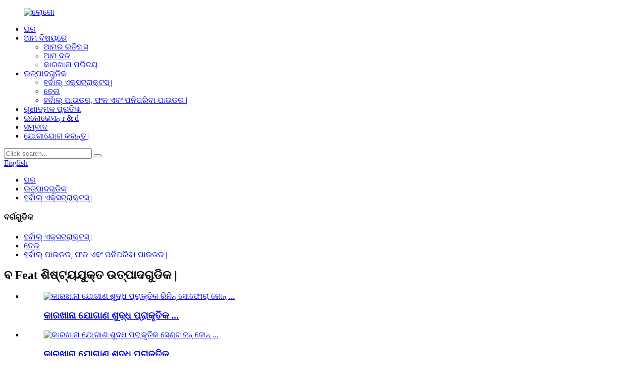

--- FILE ---
content_type: text/html
request_url: http://or.times-bio.com/herbal-extracts/
body_size: 10728
content:
<!DOCTYPE html> <html dir="ltr" lang="or"> <head> <meta charset="UTF-8"/> <meta http-equiv="Content-Type" content="text/html; charset=UTF-8" /> <!-- Google tag (gtag.js) --> <script async src="https://www.googletagmanager.com/gtag/js?id=G-6D2KDNTLME"></script> <script>
  window.dataLayer = window.dataLayer || [];
  function gtag(){dataLayer.push(arguments);}
  gtag('js', new Date());

  gtag('config', 'G-6D2KDNTLME');
</script> <title>ହର୍ବାଲ୍ ଏକ୍ସଟ୍ରାକ୍ଟ କାରଖାନା - ଚାଇନା ହର୍ବାଲ୍ ଉତ୍ପାଦନକାରୀ, ଯୋଗାଣକାରୀ |</title> <meta name="viewport" content="width=device-width,initial-scale=1,minimum-scale=1,maximum-scale=1,user-scalable=no"> <link rel="apple-touch-icon-precomposed" href=""> <meta name="format-detection" content="telephone=no"> <meta name="apple-mobile-web-app-capable" content="yes"> <meta name="apple-mobile-web-app-status-bar-style" content="black"> <link href="//cdn.globalso.com/times-bio/style/global/style.css" rel="stylesheet" onload="this.onload=null;this.rel='stylesheet'"> <link href="//cdn.globalso.com/times-bio/style/public/public.css" rel="stylesheet" onload="this.onload=null;this.rel='stylesheet'">  <link rel="shortcut icon" href="https://cdn.globalso.com/times-bio/ico.png" /> <link rel="canonical" href="https://www.times-bio.com/herbal-extracts/" /> <meta name="description" content="ଚୀନ୍ ଠାରୁ ହର୍ପଫ୍ୟାକ୍ଟର, କାରଖାନା, କାରଖାନା, କାରଖାନା, କାରଖାନା, କାରଖାନା ଏବଂ ଗ୍ରାହକଙ୍କ ଆନନ୍ଦ ଏବଂ ଗ୍ରାହକଙ୍କ ଆନନ୍ଦ ପାଇଁ ଏବଂ ଆମେ ଦି କ୍ରନ୍ଦନ ଧ ence ର ସମ୍ମିଳନୀ ଅନୁସରଣ କରିବା | ଆମେ ଇନ୍-ହୋମ୍ ପରୀକ୍ଷଣ ସୁବିଧା ପାଇଛୁ ଯେଉଁଠାରେ ଆମର ଆଇଟମ୍ ଗୁଡିକ ବିଭିନ୍ନ ପ୍ରକ୍ରିୟାକରଣ ପର୍ଯ୍ୟାୟରେ ପ୍ରତ୍ୟେକ ଦିଗରେ ପରୀକ୍ଷା କରାଯାଇଛି | ଅତ୍ୟାଧୁନିକ ପ୍ରଯୁଜ୍ୟତା ପାଇଁ, ଆମେ ଆମର କ୍ଲାଏଣ୍ଟକୁ କଷ୍ଟମ୍ ପ୍ରସ୍ତୁତ ସୃଷ୍ଟିକରଣ ସୁବିଧା ସହିତ ସହଜ କରୁ |" /> <script src="https://cdn.globalso.com/lite-yt-embed.js"></script> <link href="https://cdn.globalso.com/lite-yt-embed.css" rel="stylesheet" onload="this.onload=null;this.rel='stylesheet'"> <link href="//cdn.globalso.com/hide_search.css" rel="stylesheet"/><link href="//www.times-bio.com/style/or.html.css" rel="stylesheet"/><link rel="alternate" hreflang="or" href="http://or.times-bio.com/" /></head> <body> <div class="container">   <!-- web_head start -->       <header class="web_head">       <div class="head_layer">         <div class="layout">            <figure class="logo"> <a href="/">			<img src="https://cdn.globalso.com/times-bio/LOGO.png" alt="ଲୋଗୋ"> 				</a></figure>           <nav class="nav_wrap">             <ul class="head_nav">               <li><a href="/">ଘର</a></li> <li><a href="/about-us/">ଆମ ବିଷୟରେ</a> <ul class="sub-menu"> 	<li><a href="/our-history/">ଆମର ଇତିହାସ</a></li> 	<li><a href="/our-team/">ଆମ ଦଳ</a></li> 	<li><a href="/factory-tour/">କାରଖାନା ପରିଚୟ</a></li> </ul> </li> <li class="current-menu-ancestor current-menu-parent"><a href="/products/">ଉତ୍ପାଦଗୁଡିକ</a> <ul class="sub-menu"> 	<li class="nav-current"><a href="/herbal-extracts/">ହର୍ବାଲ୍ ଏକ୍ସଟ୍ରାକ୍ଟସ୍ |</a></li> 	<li><a href="/oils/">ତେଲ</a></li> 	<li><a href="/herbal-powders-fruits-vegetable-powders/">ହର୍ବାଲ୍ ପାଉଡର, ଫଳ ଏବଂ ପନିପରିବା ପାଉଡର |</a></li> </ul> </li> <li><a href="/quality-promise/">ଗୁଣାତ୍ମକ ପ୍ରତିଜ୍ଞା</a></li> <li><a href="/innovation-rd/">ଇନୋଭେସନ୍ r &amp; d</a></li> <li><a href="/news/">ସମ୍ବାଦ</a></li> <li><a href="/contact/">ଯୋଗାଯୋଗ କରନ୍ତୁ |</a></li>             </ul>           </nav>            <div class="head_right">             <div class="head-search">               <form action="/search.php" method="get">                 <input class="search-ipt" name="s" placeholder="Click search..." /> 				<input type="hidden" name="cat" />                 <button class="search-btn" type="submit" value=""></button>                 <span id="btn-search"></span>               </form>             </div>             <div class="head_contact">              <!--<a href="javascript:"><img src="https://www.times-bio.com/style/global/img/top_icon_2.png" alt=""></a>-->         </div>             <span id="btn-search" class="btn--search"></span>              <div class="change-language ensemble">   <div class="change-language-info">     <div class="change-language-title medium-title">        <div class="language-flag language-flag-en"><a href="https://www.times-bio.com/"><b class="country-flag"></b><span>English</span> </a></div>        <b class="language-icon"></b>      </div> 	<div class="change-language-cont sub-content">         <div class="empty"></div>     </div>   </div> </div> <!--theme300-->            </div>         </div>       </div>     </header>        <!-- sys_sub_head -->     <section class="path_bar">       <div class="layout">         <ul>       <li> <a itemprop="breadcrumb" href="/">ଘର</a></li><li> <a itemprop="breadcrumb" href="/products/" title="Products">ଉତ୍ପାଦଗୁଡିକ</a> </li><li> <a href="#">ହର୍ବାଲ୍ ଏକ୍ସଟ୍ରାକ୍ଟସ୍ |</a></li>         </ul>       </div>     </section>        <section class="web_main page_main">   <div class="layout">     <aside class="aside">   <section class="aside-wrap">     <section class="side-widget">     <div class="side-tit-bar">       <h4 class="side-tit">ବର୍ଗଗୁଡିକ</h4>     </div>     <ul class="side-cate">       <li class="nav-current"><a href="/herbal-extracts/">ହର୍ବାଲ୍ ଏକ୍ସଟ୍ରାକ୍ଟସ୍ |</a></li> <li><a href="/oils/">ତେଲ</a></li> <li><a href="/herbal-powders-fruits-vegetable-powders/">ହର୍ବାଲ୍ ପାଉଡର, ଫଳ ଏବଂ ପନିପରିବା ପାଉଡର |</a></li>     </ul>   </section>   <div class="side-widget">     <div class="side-tit-bar">       <h2 class="side-tit">ବ Feat ଶିଷ୍ଟ୍ୟଯୁକ୍ତ ଉତ୍ପାଦଗୁଡିକ |</h2>     </div> 	  	 <div class="side-product-items">               <div class="items_content">                <div class="side_slider">                     <ul class="swiper-wrapper"> 				                   <li class="swiper-slide gm-sep side_product_item">                     <figure > <a href="/factory-supply-pure-natural-rutin-sophora-japonica-extract-nf11-product/" class="item-img"><img src="https://cdn.globalso.com/times-bio/1E4A1535-300x300.jpg" alt="କାରଖାନା ଯୋଗାଣ ଶୁଦ୍ଧ ପ୍ରାକୃତିକ ରିନିନ୍ ସୋଫୋରା ଜୋନ୍ ..."></a>                       <figcaption>                         <h3 class="item_title"><a href="/factory-supply-pure-natural-rutin-sophora-japonica-extract-nf11-product/">କାରଖାନା ଯୋଗାଣ ଶୁଦ୍ଧ ପ୍ରାକୃତିକ ...</a></h3>                        </figcaption>                     </figure> 					</li> 					                   <li class="swiper-slide gm-sep side_product_item">                     <figure > <a href="/factory-supply-pure-natural-st-johns-wort-extract-hypericin-product/" class="item-img"><img src="https://cdn.globalso.com/times-bio/St-Johns-Wort-Extract2-300x300.jpg" alt="କାରଖାନା ଯୋଗାଣ ଶୁଦ୍ଧ ପ୍ରାକୃତିକ ସେଣ୍ଟ ଜନ୍ ଜୋନ୍ ..."></a>                       <figcaption>                         <h3 class="item_title"><a href="/factory-supply-pure-natural-st-johns-wort-extract-hypericin-product/">କାରଖାନା ଯୋଗାଣ ଶୁଦ୍ଧ ପ୍ରାକୃତିକ ...</a></h3>                        </figcaption>                     </figure> 					</li> 					                   <li class="swiper-slide gm-sep side_product_item">                     <figure > <a href="/factory-supply-pure-natural-fisetin-cotinus-coggygria-extract-product/" class="item-img"><img src="https://cdn.globalso.com/times-bio/Fisetin1-95-Cotinus-coggygria-extract-CAS-number-528-48-32-300x300.jpg" alt="କାରଖାନା ଯୋଗାଣ ଶୁଦ୍ଧ ପ୍ରାକୃତିକ ଫିସିନିନ୍ କୁକିନସ୍ କୋ g ..."></a>                       <figcaption>                         <h3 class="item_title"><a href="/factory-supply-pure-natural-fisetin-cotinus-coggygria-extract-product/">କାରଖାନା ଯୋଗାଣ ଶୁଦ୍ଧ ପ୍ରାକୃତିକ ...</a></h3>                        </figcaption>                     </figure> 					</li> 					                   <li class="swiper-slide gm-sep side_product_item">                     <figure > <a href="/factory-supply-pure-natural-curcumin-turmeric-extract-product/" class="item-img"><img src="https://cdn.globalso.com/times-bio/Curcumin2-300x300.jpg" alt="କାରଖାନା ଯୋଗାଣ ଶୁଦ୍ଧ ପ୍ରାକୃତିକ ରକୁମିନ ମର୍ଗେରିକ୍ ଇ ..."></a>                       <figcaption>                         <h3 class="item_title"><a href="/factory-supply-pure-natural-curcumin-turmeric-extract-product/">କାରଖାନା ଯୋଗାଣ ଶୁଦ୍ଧ ପ୍ରାକୃତିକ ...</a></h3>                        </figcaption>                     </figure> 					</li> 					                   <li class="swiper-slide gm-sep side_product_item">                     <figure > <a href="/cheapest-price-andrographolide-factory-supply-pure-natural-nobiletin-citrus-aurantium-extract-times-product/" class="item-img"><img src="https://cdn.globalso.com/times-bio/Factory-Supply-Pure-Natural-Nobiletin-Citrus-Aurantium-Extract1-300x300.jpg" alt="ସବୁଠାରୁ ଶସ୍ତା ମୂଲ୍ୟ ଆଣ୍ଡ୍ରୋଗ୍ରାଡଫ୍ଲାଇଡ୍ - କାରଖାନା ଯୋଗାଣ ..."></a>                       <figcaption>                         <h3 class="item_title"><a href="/cheapest-price-andrographolide-factory-supply-pure-natural-nobiletin-citrus-aurantium-extract-times-product/">ସବୁଠାରୁ ଶସ୍ତା ମୂଲ୍ୟ ଆଣ୍ଡ୍ରଗ୍ରେଡଫୋଲ ...</a></h3>                        </figcaption>                     </figure> 					</li> 					                </ul> 				 </div>                 <div class="btn-prev"></div>                 <div class="btn-next"></div>               </div>             </div>    </div>             </section> </aside>    <section class="main"> 	 <h1 class="title">ହର୍ବାଲ୍ ଏକ୍ସଟ୍ରାକ୍ଟସ୍ |</h1>                <div class="items_list">         <ul>    <li class="product_item">             <figure>               <span class="item_img"><a href="/factory-supply-pure-natural-berberine-hcl-phellodendron-amurense-rupr-extract-2-product/" title="Factory Supply Pure Natural Berberine HCL Radix Berberidis or Berberis aristata Extract"><img src="https://cdn.globalso.com/times-bio/1E4A15251.jpg" alt="କାରଖାନା ଯୋଗାଣ ଶୁଦ୍ଧ ପ୍ରାକୃତିକ ବର୍ନିଅନ୍ HCL ରେଡିଡିକ୍ସ ବେରେବ୍ରିସିସ୍ କିମ୍ବା ବେରବେରିସ୍ ଆରିଷ୍ଟାଟା ଏକ୍ସଟ୍ରାକ୍ଟ |"></a> </span>               <figcaption> 			  <div class="item_information">                      <h3 class="item_title"><a href="/factory-supply-pure-natural-berberine-hcl-phellodendron-amurense-rupr-extract-2-product/" title="Factory Supply Pure Natural Berberine HCL Radix Berberidis or Berberis aristata Extract">କାରଖାନା ଯୋଗାଣ ଶୁଦ୍ଧ ପ୍ରାକୃତିକ ବର୍ନିଅନ୍ HCL ରେଡିଡିକ୍ସ ବେରେବ୍ରିସିସ୍ କିମ୍ବା ବେରବେରିସ୍ ଆରିଷ୍ଟାଟା ଏକ୍ସଟ୍ରାକ୍ଟ |</a></h3>                 </div>               </figcaption>             </figure>           </li>    <li class="product_item">             <figure>               <span class="item_img"><a href="/factory-supply-pure-natural-ginkgo-biloba-extract-flavonoids-ginkgolide-product/" title="Factory Supply Pure Natural Ginkgo Biloba Extract Flavonoids Ginkgolide"><img src="https://cdn.globalso.com/times-bio/Ginkgolide4.jpg" alt="କାରଖାନା ଯୋଗାଣ ଶୁଦ୍ଧ ପ୍ରାକୃତିକ ଜିଙ୍କ୍ବୋ ବିଲୋବା ପ୍ରସଙ୍ଗ ଜିଆଭୋନୋଏଡ୍ ଜିଙ୍କଗୋଲ୍ |"></a> </span>               <figcaption> 			  <div class="item_information">                      <h3 class="item_title"><a href="/factory-supply-pure-natural-ginkgo-biloba-extract-flavonoids-ginkgolide-product/" title="Factory Supply Pure Natural Ginkgo Biloba Extract Flavonoids Ginkgolide">କାରଖାନା ଯୋଗାଣ ଶୁଦ୍ଧ ପ୍ରାକୃତିକ ଜିଙ୍କ୍ବୋ ବିଲୋବା ପ୍ରସଙ୍ଗ ଜିଆଭୋନୋଏଡ୍ ଜିଙ୍କଗୋଲ୍ |</a></h3>                 </div>               </figcaption>             </figure>           </li>    <li class="product_item">             <figure>               <span class="item_img"><a href="/factory-supply-pure-natural-rutin-sophora-japonica-extract-nf11-product/" title="Factory Supply Pure Natural Rutin Sophora Japonica Extract NF11，EP, BP, USP"><img src="https://cdn.globalso.com/times-bio/1E4A1535.jpg" alt="କାରଖାନା ଯୋଗାଣ ଶୁଦ୍ଧ ରାଉଟିନ୍ ସଫ୍ରୋକ୍ରା ଜାନୋବର୍ଷନ NF11, AP, BP, USP କୁ |"></a> </span>               <figcaption> 			  <div class="item_information">                      <h3 class="item_title"><a href="/factory-supply-pure-natural-rutin-sophora-japonica-extract-nf11-product/" title="Factory Supply Pure Natural Rutin Sophora Japonica Extract NF11，EP, BP, USP">କାରଖାନା ଯୋଗାଣ ଶୁଦ୍ଧ ରାଉଟିନ୍ ସଫ୍ରୋକ୍ରା ଜାନୋବର୍ଷନ NF11, AP, BP, USP କୁ |</a></h3>                 </div>               </figcaption>             </figure>           </li>    <li class="product_item">             <figure>               <span class="item_img"><a href="/factory-supply-pure-natural-quercetin-dihydrate-sophora-japonica-extract-product/" title="Factory Supply Pure Natural Quercetin Dihydrate Sophora Japonica Extract"><img src="https://cdn.globalso.com/times-bio/Quercetin-Dihydrate2.jpg" alt="କାରଖାନା ଯୋଗାଣ ଶୁଦ୍ଧ ପ୍ରାକୃତିକ କ୍ୱଚିତ୍ ଡିଫିଟ୍ ସଫେରା ଜାପୋନିକା ଏକ୍ସଟ୍ରାକ୍ଟ |"></a> </span>               <figcaption> 			  <div class="item_information">                      <h3 class="item_title"><a href="/factory-supply-pure-natural-quercetin-dihydrate-sophora-japonica-extract-product/" title="Factory Supply Pure Natural Quercetin Dihydrate Sophora Japonica Extract">କାରଖାନା ଯୋଗାଣ ଶୁଦ୍ଧ ପ୍ରାକୃତିକ କ୍ୱଚିତ୍ ଡିଫିଟ୍ ସଫେରା ଜାପୋନିକା ଏକ୍ସଟ୍ରାକ୍ଟ |</a></h3>                 </div>               </figcaption>             </figure>           </li>    <li class="product_item">             <figure>               <span class="item_img"><a href="/factory-supply-pure-natural-hesperidin-citrus-aurantium-extract-product/" title="Factory Supply Pure Natural Hesperidin Citrus Aurantium Extract"><img src="https://cdn.globalso.com/times-bio/Hesperidin2.jpg" alt="କାରଖାନା ଯୋଗାଣ ଶୁଦ୍ଧ ପ୍ରାକୃତିକ ହେସର୍ଡିନ୍ ସାଇଟ୍ରସ୍ ଆରେଣ୍ଟିମ୍ ଏକ୍ସଟ୍ରାକ୍ଟ |"></a> </span>               <figcaption> 			  <div class="item_information">                      <h3 class="item_title"><a href="/factory-supply-pure-natural-hesperidin-citrus-aurantium-extract-product/" title="Factory Supply Pure Natural Hesperidin Citrus Aurantium Extract">କାରଖାନା ଯୋଗାଣ ଶୁଦ୍ଧ ପ୍ରାକୃତିକ ହେସର୍ଡିନ୍ ସାଇଟ୍ରସ୍ ଆରେଣ୍ଟିମ୍ ଏକ୍ସଟ୍ରାକ୍ଟ |</a></h3>                 </div>               </figcaption>             </figure>           </li>    <li class="product_item">             <figure>               <span class="item_img"><a href="/factory-supply-pure-natural-synephrine-citrus-aurantium-extract-product/" title="Factory Supply Pure Natural Synephrine Citrus Aurantium Extract"><img src="https://cdn.globalso.com/times-bio/Synephrine2.jpg" alt="କାରଖାନା ଯୋଗାଣ ଶୁଦ୍ଧ ପ୍ରାକୃତିକ ସିନଫ୍ରାଇନ୍ ସାଇଟ୍ରସ୍ ଆରେଣ୍ଟିମ୍ ଏକ୍ସଟ୍ରାକ୍ଟ |"></a> </span>               <figcaption> 			  <div class="item_information">                      <h3 class="item_title"><a href="/factory-supply-pure-natural-synephrine-citrus-aurantium-extract-product/" title="Factory Supply Pure Natural Synephrine Citrus Aurantium Extract">କାରଖାନା ଯୋଗାଣ ଶୁଦ୍ଧ ପ୍ରାକୃତିକ ସିନଫ୍ରାଇନ୍ ସାଇଟ୍ରସ୍ ଆରେଣ୍ଟିମ୍ ଏକ୍ସଟ୍ରାକ୍ଟ |</a></h3>                 </div>               </figcaption>             </figure>           </li>    <li class="product_item">             <figure>               <span class="item_img"><a href="/factory-supply-pure-natural-diosmin-hesperidin-product/" title="Factory Supply Pure Natural Diosmin"><img src="https://cdn.globalso.com/times-bio/Diosmin2.jpg" alt="କାରଖାନା ଯୋଗାଣ ଶୁଦ୍ଧ ପ୍ରାକୃତିକ ଡିଏମିନ୍ |"></a> </span>               <figcaption> 			  <div class="item_information">                      <h3 class="item_title"><a href="/factory-supply-pure-natural-diosmin-hesperidin-product/" title="Factory Supply Pure Natural Diosmin">କାରଖାନା ଯୋଗାଣ ଶୁଦ୍ଧ ପ୍ରାକୃତିକ ଡିଏମିନ୍ |</a></h3>                 </div>               </figcaption>             </figure>           </li>    <li class="product_item">             <figure>               <span class="item_img"><a href="/factory-supply-pure-natural-naringin-grapefruit-extract-product/" title="Factory Supply Pure Natural Naringin Grapefruit Extract"><img src="https://cdn.globalso.com/times-bio/Naringin2.jpg" alt="କାରଖାନା ଯୋଗାଣ ଶୁଦ୍ଧ ପ୍ରାକୃତିକ ନାଗରିକ ଅଙ୍ଗୁର ଫଳ ନିର୍ଗତ |"></a> </span>               <figcaption> 			  <div class="item_information">                      <h3 class="item_title"><a href="/factory-supply-pure-natural-naringin-grapefruit-extract-product/" title="Factory Supply Pure Natural Naringin Grapefruit Extract">କାରଖାନା ଯୋଗାଣ ଶୁଦ୍ଧ ପ୍ରାକୃତିକ ନାଗରିକ ଅଙ୍ଗୁର ଫଳ ନିର୍ଗତ |</a></h3>                 </div>               </figcaption>             </figure>           </li>    <li class="product_item">             <figure>               <span class="item_img"><a href="/factory-supply-pure-natural-oleuropein-olive-leaf-extract-product/" title="Factory Supply Pure Natural Oleuropein Olive Leaf Extract"><img src="https://cdn.globalso.com/times-bio/Oleuropein-Olive-Leaf-Extract-CAS-number-.32619-42-41.jpg" alt="କାରଖାନା ଯୋଗାଣ ଶୁଦ୍ଧ ପ୍ରାକୃତିକ ଓଲେରୋପିନ୍ ଅଲିଭ୍ ପତ୍ର ନିର୍ବାହ |"></a> </span>               <figcaption> 			  <div class="item_information">                      <h3 class="item_title"><a href="/factory-supply-pure-natural-oleuropein-olive-leaf-extract-product/" title="Factory Supply Pure Natural Oleuropein Olive Leaf Extract">କାରଖାନା ଯୋଗାଣ ଶୁଦ୍ଧ ପ୍ରାକୃତିକ ଓଲେରୋପିନ୍ ଅଲିଭ୍ ପତ୍ର ନିର୍ବାହ |</a></h3>                 </div>               </figcaption>             </figure>           </li>    <li class="product_item">             <figure>               <span class="item_img"><a href="/factory-supply-pure-natural-oleanolic-acid-olive-leaf-extract-product/" title="Factory Supply Pure Natural Oleanolic Acid Olive Leaf Extract"><img src="https://cdn.globalso.com/times-bio/Factory-Supply-Pure-Natural-Oleanolic-Acid-Olive-Leaf-Extract1.jpg" alt="କାରଖାନା ଯୋଗାଣ ଶୁଦ୍ଧ ପ୍ରାକୃତିକ ଓଲାନୋଲିକ୍ ଏସିଡ୍ ଲିଫ୍ ଲିଫ୍ ଏକ୍ସଟ୍ରାକ୍ଟ |"></a> </span>               <figcaption> 			  <div class="item_information">                      <h3 class="item_title"><a href="/factory-supply-pure-natural-oleanolic-acid-olive-leaf-extract-product/" title="Factory Supply Pure Natural Oleanolic Acid Olive Leaf Extract">କାରଖାନା ଯୋଗାଣ ଶୁଦ୍ଧ ପ୍ରାକୃତିକ ଓଲାନୋଲିକ୍ ଏସିଡ୍ ଲିଫ୍ ଲିଫ୍ ଏକ୍ସଟ୍ରାକ୍ଟ |</a></h3>                 </div>               </figcaption>             </figure>           </li>    <li class="product_item">             <figure>               <span class="item_img"><a href="/factory-supply-pure-natural-hydroxytyrosol-olive-leaf-extract-product/" title="Factory Supply Pure Natural Hydroxytyrosol Olive Leaf Extract"><img src="https://cdn.globalso.com/times-bio/FACTORY-SUPPLY-PURE-NATURAL-HYDROXYTYROSOL-OLIVE-LEAF-EXTRACT1.jpg" alt="କାରଖାନା ଯୋଗାଣ ଶୁଦ୍ଧ ପ୍ରାକୃତିକ ହାଇଡ୍ରୋକ୍ସେଟ୍ରୋସିଟ୍ରୋକ୍ ଆକୋଭ୍ ଲିଫ୍ ଏକ୍ସଟ୍ରାକ୍ଟ |"></a> </span>               <figcaption> 			  <div class="item_information">                      <h3 class="item_title"><a href="/factory-supply-pure-natural-hydroxytyrosol-olive-leaf-extract-product/" title="Factory Supply Pure Natural Hydroxytyrosol Olive Leaf Extract">କାରଖାନା ଯୋଗାଣ ଶୁଦ୍ଧ ପ୍ରାକୃତିକ ହାଇଡ୍ରୋକ୍ସେଟ୍ରୋସିଟ୍ରୋକ୍ ଆକୋଭ୍ ଲିଫ୍ ଏକ୍ସଟ୍ରାକ୍ଟ |</a></h3>                 </div>               </figcaption>             </figure>           </li>    <li class="product_item">             <figure>               <span class="item_img"><a href="/factory-supply-pure-natural-st-johns-wort-extract-hypericin-product/" title="Factory Supply Pure Natural St John&#8217;s Wort Extract Hypericin"><img src="https://cdn.globalso.com/times-bio/St-Johns-Wort-Extract2.jpg" alt="କାରଖାନା ଯୋଗାଣ ଶୁଦ୍ଧ ପ୍ରାକୃତିକ ସେଣ୍ଟ ଜନ୍ ର ୱର୍ଟ ହାଇପରିକିନ୍ |"></a> </span>               <figcaption> 			  <div class="item_information">                      <h3 class="item_title"><a href="/factory-supply-pure-natural-st-johns-wort-extract-hypericin-product/" title="Factory Supply Pure Natural St John&#8217;s Wort Extract Hypericin">କାରଖାନା ଯୋଗାଣ ଶୁଦ୍ଧ ପ୍ରାକୃତିକ ସେଣ୍ଟ ଜନ୍ ର ୱର୍ଟ ହାଇପରିକିନ୍ |</a></h3>                 </div>               </figcaption>             </figure>           </li>          </ul>         <div class="page_bar">         <div class="pages"><a href='/herbal-extracts/' class='current'>1</a><a href='/herbal-extracts/page/2/'>2</a><a href='/herbal-extracts/page/3/'>3</a><a href="/herbal-extracts/page/2/" >ପରବର୍ତ୍ତୀ&gt;</a><a href='/herbal-extracts/page/3/' class='extend' title='The Last Page'>>></a> <span class='current2'>ପୃଷ୍ଠା 1/3 |</span></div>       </div>       </div>            </section>   </div> </section> <!-- web_footer start -->   <footer class="web_footer">     <div class="layout">       <div class="footer_top">           <div class="footer_item footer_Inquiry">               <h2 class="footer_title wow zoomInA" data-wow-delay=".1s">ମୂଲ୍ୟବାନ ପାଇଁ ଅନୁସନ୍ଧାନ |</h2>               <p class="wow zoomInA" data-wow-delay=".2s">ଆମର ଉତ୍ପାଦ ବା ପ୍ରିକ୍ଷିଷ୍ଟଙ୍କ ବିଷୟରେ ଅନୁସନ୍ଧାନ ପାଇଁ, ଦୟାକରି ଆପଣଙ୍କର ଇମେଲ୍ ଆମ ପାଇଁ ଛାଡିଦିଅ ଏବଂ ଆମେ 24 ଘଣ୍ଟା ମଧ୍ୟରେ ଯୋଗାଯୋଗରେ ରହିବୁ |</p>               <a href="javascript:">ଅଧିକ ଜାଣିବାକୁ କ୍ଲିକ୍ କରନ୍ତୁ ......</a>           </div>           <div class="footer_item footer_nav">               <h2 class="footer_title wow zoomInA" data-wow-delay=".4s">ଉତ୍ପାଦଗୁଡିକ</h2>               <ul class="wow zoomInA" data-wow-delay=".5s">                  <li class="nav-current"><a href="/herbal-extracts/">ହର୍ବାଲ୍ ଏକ୍ସଟ୍ରାକ୍ଟସ୍ |</a></li> <li><a href="/oils/">ତେଲ</a></li> <li><a href="/herbal-powders-fruits-vegetable-powders/">ହର୍ବାଲ୍ ପାଉଡର, ଫଳ ଏବଂ ପନିପରିବା ପାଉଡର |</a></li>               </ul>           </div>           <div class="footer_item footer_nav">               <h2 class="footer_title wow zoomInA" data-wow-delay=".6s">ସୋସିଆଲ୍ ମିଡିଆ |</h2>               <ul class="wow zoomInA" data-wow-delay=".7s">                   		<li><a target="_blank" href="https://www.facebook.com/107891421673081/posts/times-biotech-is-now-on-facebook-yaan-times-biotech-is-a-leading-company-in-chin/107917841670439/"><img src="https://cdn.globalso.com/times-bio/sc.png" alt="ଫେସବୁକ୍">ଫେସବୁକ୍</a></li> 			<li><a target="_blank" href="https://twitter.com/TimesBiotech"><img src="https://cdn.globalso.com/times-bio/tt.png" alt="ଟ୍ୱିଟର">ଟ୍ୱିଟର</a></li> 			<li><a target="_blank" href="https://www.linkedin.com/company/yaan-times-biotech-co-ltd/abo"><img src="https://cdn.globalso.com/times-bio/sns_1.png" alt="ଲିଙ୍କଡଇନ୍">ଲିଙ୍କଡଇନ୍</a></li> 			<li><a target="_blank" href="https://api.whatsapp.com/send?phone=8615982008708"><img src="https://cdn.globalso.com/times-bio/sc1.png" alt="ହ୍ ats ାଟସ୍ ଆପ୍ |">ହ୍ ats ାଟସ୍ ଆପ୍ |</a></li> 	              </ul>           </div>           <div class="footer_item footer_contact">               <h2 class="footer_title wow zoomInA" data-wow-delay=".6s">ଆମ ସହିତ ଯୋଗାଯୋଗ କରନ୍ତୁ |</h2>               <ul class="wow zoomInA" data-wow-delay=".3s">                 <li><img src="https://cdn.globalso.com/times-bio/style/global/img/footer_icon_1.png" alt="footer_icon_1"><span>(028) 8337 6889 (ବିକ୍ରୟ)</span></li>                 <li><img src="https://cdn.globalso.com/times-bio/style/global/img/footer_icon_2.png" alt="footer_icon_2"><span><a href="mailto:info@times-bio.com">info@times-bio.com</a></span></li>                 <li><img src="https://cdn.globalso.com/times-bio/style/global/img/footer_icon_2.png" alt="footer_icon_2"><span><a href="mailto:gm@timesbio.net">gm@timesbio.net</a></span></li>                 <li><img src="https://cdn.globalso.com/times-bio/style/global/img/footer_icon_3.png" alt="footer_icon_3"><span>YA ଏକ କୃଷି ହାଇ-ଟେକ୍ ଇକୋଗୁଲିକାଲ୍ ପାର୍କ, ୟାନ ସିଟି, ସିଚୁଆନ୍ ଚାଇନା 625000 |</span></li>              </ul>           </div>       </div>       <div class="footer_bottom wow zoomInA" data-wow-delay=".9s">            <span>© କପିରାଇଟ୍ - 2010-2022: ସର୍ବସତ୍ତ୍ Res ସଂରକ୍ଷିତ |<!--<script type="text/javascript" src="//www.globalso.site/livechat.js"></script>-->         <br><a href="/featured/">ଗରମ ଉତ୍ପାଦଗୁଡିକ</a> - <a href="/sitemap.xml">ସାଇଟମ୍ୟାପ୍ |</a>  <br><a href='/raspberry-fruit-extract/' title='Raspberry Fruit Extract'>ରସପବେରୀ ଫଳ ନିର୍ବାହ |</a>,  <a href='/olive-glucoside/' title='Olive Glucoside'>ଅଲିଭ୍ ଗ୍ଲୁକୋସାଇଡ୍ |</a>,  <a href='/flavonoid/' title='Flavonoid'>ଫ୍ଲାଭୋନଏଡ୍ |</a>,  <a href='/soybean-isoflavon/' title='Soybean Isoflavon'>ସୋୟାବିନ୍ ଆଇସୋଫୋଭନ୍ |</a>,  <a href='/hesperidin/' title='Hesperidin'>ହେସର୍ଡିନ୍ |</a>,  <a href='/sophora-japonica-extract/' title='Sophora Japonica Extract'>ସୋଫୋରା ଜାପୋନିକା ଏକ୍ସଟ୍ରାକ୍ଟ |</a>,         </span>       </div>     </div>   </footer>   <!-- web_footer end -->     <!--<aside class="scrollsidebar" id="scrollsidebar">--> <!--  <div class="side_content">--> <!--    <div class="side_list">--> <!--      <header class="hd"><img src="//cdn.globalso.com/title_pic.png" alt="Online Inuiry"/></header>--> <!--      <div class="cont">--> <!--        <li><a class="email" href="javascript:" onclick="showMsgPop();">Send Email</a></li>--> <!--	<li> <span style="margin-left:7%"><img src="https://cdn.globalso.com/times-bio/icons05.png"></span><a style="margin-top: -29%" target="_blank" class="whatsapp" href="https://api.whatsapp.com/send?phone=13880458901">WhatsApp</a></li>--> <!--        --> <!--        --> <!--        --> <!--        --> <!--      </div>--> <!--      --> <!--      --> <!--      <div class="side_title"><a  class="close_btn"><span>x</span></a></div>--> <!--    </div>--> <!--  </div>--> <!--  <div class="show_btn"></div>--> <!--</aside>-->    <!--<ul class="right_nav">-->     <!-- <li> <!--         <div class="iconBox oln_ser"> --> <!--             <img src='https://cdn.globalso.com/times-bio/tel.png'>--> <!--            <h4>Phone</h4>--> <!--         </div>--> <!--         <div class="hideBox">--> <!--            <div class="hb">--> <!--               <h5>Tel</h5>--> <!--               <div class="fonttalk">-->                      <!--                    --> <!--               </div>--> <!--               <div class="fonttalk">-->                      <!--               </div>--> <!--            </div>--> <!--         </div>--> <!--      </li>-->-&gt;<!--    <li>--> <!--         <div class="iconBox oln_ser"> --> <!--             <img src='https://cdn.globalso.com/times-bio/email.png'>--> <!--            <h4>E-mail</h4>--> <!--         </div>--> <!--         <div class="hideBox">--> <!--            <div class="hb">--> <!--               <h5>E-mail</h5>--> <!--               <div class="fonttalk">--> <!--                    <p><a href="mailto:info@times-bio.com">info@times-bio.com</a></p>--> <!--                    <p><a href="mailto:gm@timesbio.net">gm@timesbio.net</a></p>-->                      <!--               </div>--> <!--               <div class="fonttalk">-->                      <!--               </div>--> <!--            </div>--> <!--         </div>--> <!--      </li>-->            <!--    <li>--> <!--         <div class="iconBox">--> <!--            <img src='https://cdn.globalso.com/times-bio/whatsapp-1.png'>--> <!--            <h4>Whatsapp</h4>--> <!--         </div>--> <!--         <div class="hideBox">--> <!--           <div class="hb">--> <!--               <h5>Whatsapp</h5>--> <!--               <div class="fonttalk">--> <!--                    <p><a href="https://api.whatsapp.com/send?phone=8617693428416">8617693428416</a></p>--> <!--               </div>--> <!--               <div class="fonttalk">-->                      <!--               </div>--> <!--            </div>--> <!--         </div>--> <!--      </li>-->                   <!--<li>-->     <!--     <div class="iconBox">-->     <!--        <img src='https://cdn.globalso.com/times-bio/wechat.png'>-->     <!--        <h4>WeChat</h4>-->     <!--     </div>-->     <!--     <div class="hideBox">-->     <!--        <div class="hb">-->                <!--<h5>Judy</h5>-->     <!--                                <img src="/style/global/img/demo/weixin.png" alt="weixin">-->     <!--                        </div>-->      <!--     </div>-->     <!--  </li>-->  <!--------------TOP按钮------------------> <!--    <li>--> <!--         <div class="iconBox top">--> <!--             <img src='https://cdn.globalso.com/times-bio/top.png'>--> <!--            <h4>Top</h4>--> <!--         </div>--> <!--    </li>-->  <!--   </ul>-->      <div class="inquiry-pop-bd">   <div class="inquiry-pop"> <i class="ico-close-pop" onclick="hideMsgPop();"></i>      <script type="text/javascript" src="//www.globalso.site/form.js"></script>    </div> </div> </div>   <script type="text/javascript" src="//cdn.globalso.com/times-bio/style/global/js/jquery.min.js"></script>  <script type="text/javascript" src="//cdn.globalso.com/times-bio/style/global/js/common.js"></script> <script type="text/javascript" src="//cdn.globalso.com/times-bio/style/public/public.js"></script>  <!--[if lt IE 9]> <script src="//cdn.globalso.com/times-bio/style/global/js/html5.js"></script> <![endif]--> <script>
function getCookie(name) {
    var arg = name + "=";
    var alen = arg.length;
    var clen = document.cookie.length;
    var i = 0;
    while (i < clen) {
        var j = i + alen;
        if (document.cookie.substring(i, j) == arg) return getCookieVal(j);
        i = document.cookie.indexOf(" ", i) + 1;
        if (i == 0) break;
    }
    return null;
}
function setCookie(name, value) {
    var expDate = new Date();
    var argv = setCookie.arguments;
    var argc = setCookie.arguments.length;
    var expires = (argc > 2) ? argv[2] : null;
    var path = (argc > 3) ? argv[3] : null;
    var domain = (argc > 4) ? argv[4] : null;
    var secure = (argc > 5) ? argv[5] : false;
    if (expires != null) {
        expDate.setTime(expDate.getTime() + expires);
    }
    document.cookie = name + "=" + escape(value) + ((expires == null) ? "": ("; expires=" + expDate.toUTCString())) + ((path == null) ? "": ("; path=" + path)) + ((domain == null) ? "": ("; domain=" + domain)) + ((secure == true) ? "; secure": "");
}
function getCookieVal(offset) {
    var endstr = document.cookie.indexOf(";", offset);
    if (endstr == -1) endstr = document.cookie.length;
    return unescape(document.cookie.substring(offset, endstr));
}

var firstshow = 0;
var cfstatshowcookie = getCookie('easyiit_stats');
if (cfstatshowcookie != 1) {
    a = new Date();
    h = a.getHours();
    m = a.getMinutes();
    s = a.getSeconds();
    sparetime = 1000 * 60 * 60 * 24 * 1 - (h * 3600 + m * 60 + s) * 1000 - 1;
    setCookie('easyiit_stats', 1, sparetime, '/');
    firstshow = 1;
}
if (!navigator.cookieEnabled) {
    firstshow = 0;
}
var referrer = escape(document.referrer);
var currweb = escape(location.href);
var screenwidth = screen.width;
var screenheight = screen.height;
var screencolordepth = screen.colorDepth;
$(function($){
   $.get("https://www.times-bio.com/statistic.php", { action:'stats_init', assort:0, referrer:referrer, currweb:currweb , firstshow:firstshow ,screenwidth:screenwidth, screenheight: screenheight, screencolordepth: screencolordepth, ranstr: Math.random()},function(data){}, "json");
			
});
</script> <script type="text/javascript">

if(typeof jQuery == 'undefined' || typeof jQuery.fn.on == 'undefined') {
	document.write('<script src="https://www.times-bio.com/wp-content/plugins/bb-plugin/js/jquery.js"><\/script>');
	document.write('<script src="https://www.times-bio.com/wp-content/plugins/bb-plugin/js/jquery.migrate.min.js"><\/script>');
}

</script><ul class="prisna-wp-translate-seo" id="prisna-translator-seo"><li class="language-flag language-flag-en"><a href="https://www.times-bio.com/herbal-extracts/" title="English" target="_blank"><b class="country-flag"></b><span>English</span></a></li><li class="language-flag language-flag-zh"><a href="http://zh.times-bio.com/herbal-extracts/" title="Chinese" target="_blank"><b class="country-flag"></b><span>Chinese</span></a></li><li class="language-flag language-flag-fr"><a href="http://fr.times-bio.com/herbal-extracts/" title="French" target="_blank"><b class="country-flag"></b><span>French</span></a></li><li class="language-flag language-flag-de"><a href="http://de.times-bio.com/herbal-extracts/" title="German" target="_blank"><b class="country-flag"></b><span>German</span></a></li><li class="language-flag language-flag-pt"><a href="http://pt.times-bio.com/herbal-extracts/" title="Portuguese" target="_blank"><b class="country-flag"></b><span>Portuguese</span></a></li><li class="language-flag language-flag-es"><a href="http://es.times-bio.com/herbal-extracts/" title="Spanish" target="_blank"><b class="country-flag"></b><span>Spanish</span></a></li><li class="language-flag language-flag-ru"><a href="http://ru.times-bio.com/herbal-extracts/" title="Russian" target="_blank"><b class="country-flag"></b><span>Russian</span></a></li><li class="language-flag language-flag-ja"><a href="http://ja.times-bio.com/herbal-extracts/" title="Japanese" target="_blank"><b class="country-flag"></b><span>Japanese</span></a></li><li class="language-flag language-flag-ko"><a href="http://ko.times-bio.com/herbal-extracts/" title="Korean" target="_blank"><b class="country-flag"></b><span>Korean</span></a></li><li class="language-flag language-flag-ar"><a href="http://ar.times-bio.com/herbal-extracts/" title="Arabic" target="_blank"><b class="country-flag"></b><span>Arabic</span></a></li><li class="language-flag language-flag-ga"><a href="http://ga.times-bio.com/herbal-extracts/" title="Irish" target="_blank"><b class="country-flag"></b><span>Irish</span></a></li><li class="language-flag language-flag-el"><a href="http://el.times-bio.com/herbal-extracts/" title="Greek" target="_blank"><b class="country-flag"></b><span>Greek</span></a></li><li class="language-flag language-flag-tr"><a href="http://tr.times-bio.com/herbal-extracts/" title="Turkish" target="_blank"><b class="country-flag"></b><span>Turkish</span></a></li><li class="language-flag language-flag-it"><a href="http://it.times-bio.com/herbal-extracts/" title="Italian" target="_blank"><b class="country-flag"></b><span>Italian</span></a></li><li class="language-flag language-flag-da"><a href="http://da.times-bio.com/herbal-extracts/" title="Danish" target="_blank"><b class="country-flag"></b><span>Danish</span></a></li><li class="language-flag language-flag-ro"><a href="http://ro.times-bio.com/herbal-extracts/" title="Romanian" target="_blank"><b class="country-flag"></b><span>Romanian</span></a></li><li class="language-flag language-flag-id"><a href="http://id.times-bio.com/herbal-extracts/" title="Indonesian" target="_blank"><b class="country-flag"></b><span>Indonesian</span></a></li><li class="language-flag language-flag-cs"><a href="http://cs.times-bio.com/herbal-extracts/" title="Czech" target="_blank"><b class="country-flag"></b><span>Czech</span></a></li><li class="language-flag language-flag-af"><a href="http://af.times-bio.com/herbal-extracts/" title="Afrikaans" target="_blank"><b class="country-flag"></b><span>Afrikaans</span></a></li><li class="language-flag language-flag-sv"><a href="http://sv.times-bio.com/herbal-extracts/" title="Swedish" target="_blank"><b class="country-flag"></b><span>Swedish</span></a></li><li class="language-flag language-flag-pl"><a href="http://pl.times-bio.com/herbal-extracts/" title="Polish" target="_blank"><b class="country-flag"></b><span>Polish</span></a></li><li class="language-flag language-flag-eu"><a href="http://eu.times-bio.com/herbal-extracts/" title="Basque" target="_blank"><b class="country-flag"></b><span>Basque</span></a></li><li class="language-flag language-flag-ca"><a href="http://ca.times-bio.com/herbal-extracts/" title="Catalan" target="_blank"><b class="country-flag"></b><span>Catalan</span></a></li><li class="language-flag language-flag-eo"><a href="http://eo.times-bio.com/herbal-extracts/" title="Esperanto" target="_blank"><b class="country-flag"></b><span>Esperanto</span></a></li><li class="language-flag language-flag-hi"><a href="http://hi.times-bio.com/herbal-extracts/" title="Hindi" target="_blank"><b class="country-flag"></b><span>Hindi</span></a></li><li class="language-flag language-flag-lo"><a href="http://lo.times-bio.com/herbal-extracts/" title="Lao" target="_blank"><b class="country-flag"></b><span>Lao</span></a></li><li class="language-flag language-flag-sq"><a href="http://sq.times-bio.com/herbal-extracts/" title="Albanian" target="_blank"><b class="country-flag"></b><span>Albanian</span></a></li><li class="language-flag language-flag-am"><a href="http://am.times-bio.com/herbal-extracts/" title="Amharic" target="_blank"><b class="country-flag"></b><span>Amharic</span></a></li><li class="language-flag language-flag-hy"><a href="http://hy.times-bio.com/herbal-extracts/" title="Armenian" target="_blank"><b class="country-flag"></b><span>Armenian</span></a></li><li class="language-flag language-flag-az"><a href="http://az.times-bio.com/herbal-extracts/" title="Azerbaijani" target="_blank"><b class="country-flag"></b><span>Azerbaijani</span></a></li><li class="language-flag language-flag-be"><a href="http://be.times-bio.com/herbal-extracts/" title="Belarusian" target="_blank"><b class="country-flag"></b><span>Belarusian</span></a></li><li class="language-flag language-flag-bn"><a href="http://bn.times-bio.com/herbal-extracts/" title="Bengali" target="_blank"><b class="country-flag"></b><span>Bengali</span></a></li><li class="language-flag language-flag-bs"><a href="http://bs.times-bio.com/herbal-extracts/" title="Bosnian" target="_blank"><b class="country-flag"></b><span>Bosnian</span></a></li><li class="language-flag language-flag-bg"><a href="http://bg.times-bio.com/herbal-extracts/" title="Bulgarian" target="_blank"><b class="country-flag"></b><span>Bulgarian</span></a></li><li class="language-flag language-flag-ceb"><a href="http://ceb.times-bio.com/herbal-extracts/" title="Cebuano" target="_blank"><b class="country-flag"></b><span>Cebuano</span></a></li><li class="language-flag language-flag-ny"><a href="http://ny.times-bio.com/herbal-extracts/" title="Chichewa" target="_blank"><b class="country-flag"></b><span>Chichewa</span></a></li><li class="language-flag language-flag-co"><a href="http://co.times-bio.com/herbal-extracts/" title="Corsican" target="_blank"><b class="country-flag"></b><span>Corsican</span></a></li><li class="language-flag language-flag-hr"><a href="http://hr.times-bio.com/herbal-extracts/" title="Croatian" target="_blank"><b class="country-flag"></b><span>Croatian</span></a></li><li class="language-flag language-flag-nl"><a href="http://nl.times-bio.com/herbal-extracts/" title="Dutch" target="_blank"><b class="country-flag"></b><span>Dutch</span></a></li><li class="language-flag language-flag-et"><a href="http://et.times-bio.com/herbal-extracts/" title="Estonian" target="_blank"><b class="country-flag"></b><span>Estonian</span></a></li><li class="language-flag language-flag-tl"><a href="http://tl.times-bio.com/herbal-extracts/" title="Filipino" target="_blank"><b class="country-flag"></b><span>Filipino</span></a></li><li class="language-flag language-flag-fi"><a href="http://fi.times-bio.com/herbal-extracts/" title="Finnish" target="_blank"><b class="country-flag"></b><span>Finnish</span></a></li><li class="language-flag language-flag-fy"><a href="http://fy.times-bio.com/herbal-extracts/" title="Frisian" target="_blank"><b class="country-flag"></b><span>Frisian</span></a></li><li class="language-flag language-flag-gl"><a href="http://gl.times-bio.com/herbal-extracts/" title="Galician" target="_blank"><b class="country-flag"></b><span>Galician</span></a></li><li class="language-flag language-flag-ka"><a href="http://ka.times-bio.com/herbal-extracts/" title="Georgian" target="_blank"><b class="country-flag"></b><span>Georgian</span></a></li><li class="language-flag language-flag-gu"><a href="http://gu.times-bio.com/herbal-extracts/" title="Gujarati" target="_blank"><b class="country-flag"></b><span>Gujarati</span></a></li><li class="language-flag language-flag-ht"><a href="http://ht.times-bio.com/herbal-extracts/" title="Haitian" target="_blank"><b class="country-flag"></b><span>Haitian</span></a></li><li class="language-flag language-flag-ha"><a href="http://ha.times-bio.com/herbal-extracts/" title="Hausa" target="_blank"><b class="country-flag"></b><span>Hausa</span></a></li><li class="language-flag language-flag-haw"><a href="http://haw.times-bio.com/herbal-extracts/" title="Hawaiian" target="_blank"><b class="country-flag"></b><span>Hawaiian</span></a></li><li class="language-flag language-flag-iw"><a href="http://iw.times-bio.com/herbal-extracts/" title="Hebrew" target="_blank"><b class="country-flag"></b><span>Hebrew</span></a></li><li class="language-flag language-flag-hmn"><a href="http://hmn.times-bio.com/herbal-extracts/" title="Hmong" target="_blank"><b class="country-flag"></b><span>Hmong</span></a></li><li class="language-flag language-flag-hu"><a href="http://hu.times-bio.com/herbal-extracts/" title="Hungarian" target="_blank"><b class="country-flag"></b><span>Hungarian</span></a></li><li class="language-flag language-flag-is"><a href="http://is.times-bio.com/herbal-extracts/" title="Icelandic" target="_blank"><b class="country-flag"></b><span>Icelandic</span></a></li><li class="language-flag language-flag-ig"><a href="http://ig.times-bio.com/herbal-extracts/" title="Igbo" target="_blank"><b class="country-flag"></b><span>Igbo</span></a></li><li class="language-flag language-flag-jw"><a href="http://jw.times-bio.com/herbal-extracts/" title="Javanese" target="_blank"><b class="country-flag"></b><span>Javanese</span></a></li><li class="language-flag language-flag-kn"><a href="http://kn.times-bio.com/herbal-extracts/" title="Kannada" target="_blank"><b class="country-flag"></b><span>Kannada</span></a></li><li class="language-flag language-flag-kk"><a href="http://kk.times-bio.com/herbal-extracts/" title="Kazakh" target="_blank"><b class="country-flag"></b><span>Kazakh</span></a></li><li class="language-flag language-flag-km"><a href="http://km.times-bio.com/herbal-extracts/" title="Khmer" target="_blank"><b class="country-flag"></b><span>Khmer</span></a></li><li class="language-flag language-flag-ku"><a href="http://ku.times-bio.com/herbal-extracts/" title="Kurdish" target="_blank"><b class="country-flag"></b><span>Kurdish</span></a></li><li class="language-flag language-flag-ky"><a href="http://ky.times-bio.com/herbal-extracts/" title="Kyrgyz" target="_blank"><b class="country-flag"></b><span>Kyrgyz</span></a></li><li class="language-flag language-flag-la"><a href="http://la.times-bio.com/herbal-extracts/" title="Latin" target="_blank"><b class="country-flag"></b><span>Latin</span></a></li><li class="language-flag language-flag-lv"><a href="http://lv.times-bio.com/herbal-extracts/" title="Latvian" target="_blank"><b class="country-flag"></b><span>Latvian</span></a></li><li class="language-flag language-flag-lt"><a href="http://lt.times-bio.com/herbal-extracts/" title="Lithuanian" target="_blank"><b class="country-flag"></b><span>Lithuanian</span></a></li><li class="language-flag language-flag-lb"><a href="http://lb.times-bio.com/herbal-extracts/" title="Luxembou.." target="_blank"><b class="country-flag"></b><span>Luxembou..</span></a></li><li class="language-flag language-flag-mk"><a href="http://mk.times-bio.com/herbal-extracts/" title="Macedonian" target="_blank"><b class="country-flag"></b><span>Macedonian</span></a></li><li class="language-flag language-flag-mg"><a href="http://mg.times-bio.com/herbal-extracts/" title="Malagasy" target="_blank"><b class="country-flag"></b><span>Malagasy</span></a></li><li class="language-flag language-flag-ms"><a href="http://ms.times-bio.com/herbal-extracts/" title="Malay" target="_blank"><b class="country-flag"></b><span>Malay</span></a></li><li class="language-flag language-flag-ml"><a href="http://ml.times-bio.com/herbal-extracts/" title="Malayalam" target="_blank"><b class="country-flag"></b><span>Malayalam</span></a></li><li class="language-flag language-flag-mt"><a href="http://mt.times-bio.com/herbal-extracts/" title="Maltese" target="_blank"><b class="country-flag"></b><span>Maltese</span></a></li><li class="language-flag language-flag-mi"><a href="http://mi.times-bio.com/herbal-extracts/" title="Maori" target="_blank"><b class="country-flag"></b><span>Maori</span></a></li><li class="language-flag language-flag-mr"><a href="http://mr.times-bio.com/herbal-extracts/" title="Marathi" target="_blank"><b class="country-flag"></b><span>Marathi</span></a></li><li class="language-flag language-flag-mn"><a href="http://mn.times-bio.com/herbal-extracts/" title="Mongolian" target="_blank"><b class="country-flag"></b><span>Mongolian</span></a></li><li class="language-flag language-flag-my"><a href="http://my.times-bio.com/herbal-extracts/" title="Burmese" target="_blank"><b class="country-flag"></b><span>Burmese</span></a></li><li class="language-flag language-flag-ne"><a href="http://ne.times-bio.com/herbal-extracts/" title="Nepali" target="_blank"><b class="country-flag"></b><span>Nepali</span></a></li><li class="language-flag language-flag-no"><a href="http://no.times-bio.com/herbal-extracts/" title="Norwegian" target="_blank"><b class="country-flag"></b><span>Norwegian</span></a></li><li class="language-flag language-flag-ps"><a href="http://ps.times-bio.com/herbal-extracts/" title="Pashto" target="_blank"><b class="country-flag"></b><span>Pashto</span></a></li><li class="language-flag language-flag-fa"><a href="http://fa.times-bio.com/herbal-extracts/" title="Persian" target="_blank"><b class="country-flag"></b><span>Persian</span></a></li><li class="language-flag language-flag-pa"><a href="http://pa.times-bio.com/herbal-extracts/" title="Punjabi" target="_blank"><b class="country-flag"></b><span>Punjabi</span></a></li><li class="language-flag language-flag-sr"><a href="http://sr.times-bio.com/herbal-extracts/" title="Serbian" target="_blank"><b class="country-flag"></b><span>Serbian</span></a></li><li class="language-flag language-flag-st"><a href="http://st.times-bio.com/herbal-extracts/" title="Sesotho" target="_blank"><b class="country-flag"></b><span>Sesotho</span></a></li><li class="language-flag language-flag-si"><a href="http://si.times-bio.com/herbal-extracts/" title="Sinhala" target="_blank"><b class="country-flag"></b><span>Sinhala</span></a></li><li class="language-flag language-flag-sk"><a href="http://sk.times-bio.com/herbal-extracts/" title="Slovak" target="_blank"><b class="country-flag"></b><span>Slovak</span></a></li><li class="language-flag language-flag-sl"><a href="http://sl.times-bio.com/herbal-extracts/" title="Slovenian" target="_blank"><b class="country-flag"></b><span>Slovenian</span></a></li><li class="language-flag language-flag-so"><a href="http://so.times-bio.com/herbal-extracts/" title="Somali" target="_blank"><b class="country-flag"></b><span>Somali</span></a></li><li class="language-flag language-flag-sm"><a href="http://sm.times-bio.com/herbal-extracts/" title="Samoan" target="_blank"><b class="country-flag"></b><span>Samoan</span></a></li><li class="language-flag language-flag-gd"><a href="http://gd.times-bio.com/herbal-extracts/" title="Scots Gaelic" target="_blank"><b class="country-flag"></b><span>Scots Gaelic</span></a></li><li class="language-flag language-flag-sn"><a href="http://sn.times-bio.com/herbal-extracts/" title="Shona" target="_blank"><b class="country-flag"></b><span>Shona</span></a></li><li class="language-flag language-flag-sd"><a href="http://sd.times-bio.com/herbal-extracts/" title="Sindhi" target="_blank"><b class="country-flag"></b><span>Sindhi</span></a></li><li class="language-flag language-flag-su"><a href="http://su.times-bio.com/herbal-extracts/" title="Sundanese" target="_blank"><b class="country-flag"></b><span>Sundanese</span></a></li><li class="language-flag language-flag-sw"><a href="http://sw.times-bio.com/herbal-extracts/" title="Swahili" target="_blank"><b class="country-flag"></b><span>Swahili</span></a></li><li class="language-flag language-flag-tg"><a href="http://tg.times-bio.com/herbal-extracts/" title="Tajik" target="_blank"><b class="country-flag"></b><span>Tajik</span></a></li><li class="language-flag language-flag-ta"><a href="http://ta.times-bio.com/herbal-extracts/" title="Tamil" target="_blank"><b class="country-flag"></b><span>Tamil</span></a></li><li class="language-flag language-flag-te"><a href="http://te.times-bio.com/herbal-extracts/" title="Telugu" target="_blank"><b class="country-flag"></b><span>Telugu</span></a></li><li class="language-flag language-flag-th"><a href="http://th.times-bio.com/herbal-extracts/" title="Thai" target="_blank"><b class="country-flag"></b><span>Thai</span></a></li><li class="language-flag language-flag-uk"><a href="http://uk.times-bio.com/herbal-extracts/" title="Ukrainian" target="_blank"><b class="country-flag"></b><span>Ukrainian</span></a></li><li class="language-flag language-flag-ur"><a href="http://ur.times-bio.com/herbal-extracts/" title="Urdu" target="_blank"><b class="country-flag"></b><span>Urdu</span></a></li><li class="language-flag language-flag-uz"><a href="http://uz.times-bio.com/herbal-extracts/" title="Uzbek" target="_blank"><b class="country-flag"></b><span>Uzbek</span></a></li><li class="language-flag language-flag-vi"><a href="http://vi.times-bio.com/herbal-extracts/" title="Vietnamese" target="_blank"><b class="country-flag"></b><span>Vietnamese</span></a></li><li class="language-flag language-flag-cy"><a href="http://cy.times-bio.com/herbal-extracts/" title="Welsh" target="_blank"><b class="country-flag"></b><span>Welsh</span></a></li><li class="language-flag language-flag-xh"><a href="http://xh.times-bio.com/herbal-extracts/" title="Xhosa" target="_blank"><b class="country-flag"></b><span>Xhosa</span></a></li><li class="language-flag language-flag-yi"><a href="http://yi.times-bio.com/herbal-extracts/" title="Yiddish" target="_blank"><b class="country-flag"></b><span>Yiddish</span></a></li><li class="language-flag language-flag-yo"><a href="http://yo.times-bio.com/herbal-extracts/" title="Yoruba" target="_blank"><b class="country-flag"></b><span>Yoruba</span></a></li><li class="language-flag language-flag-zu"><a href="http://zu.times-bio.com/herbal-extracts/" title="Zulu" target="_blank"><b class="country-flag"></b><span>Zulu</span></a></li><li class="language-flag language-flag-rw"><a href="http://rw.times-bio.com/herbal-extracts/" title="Kinyarwanda" target="_blank"><b class="country-flag"></b><span>Kinyarwanda</span></a></li><li class="language-flag language-flag-tt"><a href="http://tt.times-bio.com/herbal-extracts/" title="Tatar" target="_blank"><b class="country-flag"></b><span>Tatar</span></a></li><li class="language-flag language-flag-or"><a href="http://or.times-bio.com/herbal-extracts/" title="Oriya" target="_blank"><b class="country-flag"></b><span>Oriya</span></a></li><li class="language-flag language-flag-tk"><a href="http://tk.times-bio.com/herbal-extracts/" title="Turkmen" target="_blank"><b class="country-flag"></b><span>Turkmen</span></a></li><li class="language-flag language-flag-ug"><a href="http://ug.times-bio.com/herbal-extracts/" title="Uyghur" target="_blank"><b class="country-flag"></b><span>Uyghur</span></a></li></ul><link rel='stylesheet' id='fl-builder-layout-5799-css'  href='https://www.times-bio.com/uploads/bb-plugin/cache/5799-layout.css?ver=48a5b50a15e77d311a7dbb250f2082c7' type='text/css' media='all' /> <link rel='stylesheet' id='fl-builder-layout-5018-css'  href='https://www.times-bio.com/uploads/bb-plugin/cache/5018-layout-partial.css?ver=0b0f829187b7a2712699187da77bb578' type='text/css' media='all' /> <link rel='stylesheet' id='fl-builder-layout-4995-css'  href='https://www.times-bio.com/uploads/bb-plugin/cache/4995-layout-partial.css?ver=432af891f87252fd0199dde104b950ca' type='text/css' media='all' /> <link rel='stylesheet' id='fl-builder-layout-1938-css'  href='https://www.times-bio.com/uploads/bb-plugin/cache/1938-layout-partial.css?ver=c2195fb31f870d9a749014d89130eb1c' type='text/css' media='all' /> <link rel='stylesheet' id='fl-builder-layout-1931-css'  href='https://www.times-bio.com/uploads/bb-plugin/cache/1931-layout-partial.css?ver=5b2f6c8703d83219e86a306cf5c0e49f' type='text/css' media='all' /> <link rel='stylesheet' id='fl-builder-layout-1299-css'  href='https://www.times-bio.com/uploads/bb-plugin/cache/1299-layout-partial.css?ver=1cba1bc3db52e2879088fe2419be0b4b' type='text/css' media='all' /> <link rel='stylesheet' id='fl-builder-layout-1298-css'  href='https://www.times-bio.com/uploads/bb-plugin/cache/1298-layout-partial.css?ver=23699bc5c7b18f893bbc293612e7841c' type='text/css' media='all' /> <link rel='stylesheet' id='fl-builder-layout-1293-css'  href='https://www.times-bio.com/uploads/bb-plugin/cache/1293-layout-partial.css?ver=61269c15b950a17947e933172dd35ff1' type='text/css' media='all' /> <link rel='stylesheet' id='fl-builder-layout-1287-css'  href='https://www.times-bio.com/uploads/bb-plugin/cache/1287-layout-partial.css?ver=b6c8ec395d504f8b9a6607f80f17fbe0' type='text/css' media='all' /> <link rel='stylesheet' id='fl-builder-layout-1284-css'  href='https://www.times-bio.com/uploads/bb-plugin/cache/1284-layout-partial.css?ver=766dfbce6d42061ea31659340007ccec' type='text/css' media='all' /> <link rel='stylesheet' id='fl-builder-layout-1283-css'  href='https://www.times-bio.com/uploads/bb-plugin/cache/1283-layout-partial.css?ver=cd7476c767a73bcc93f5ae3c9e9dcf67' type='text/css' media='all' /> <link rel='stylesheet' id='fl-builder-layout-1278-css'  href='https://www.times-bio.com/uploads/bb-plugin/cache/1278-layout-partial.css?ver=b67a5e1c8c6d80b31b7b2fbfde9f137c' type='text/css' media='all' />   <script type='text/javascript' src='https://www.times-bio.com/uploads/bb-plugin/cache/5799-layout.js?ver=48a5b50a15e77d311a7dbb250f2082c7'></script> <script src="//cdnus.globalso.com/common_front.js"></script><script src="//www.times-bio.com/style/or.html.js"></script></body> </html><!-- Globalso Cache file was created in 0.57267093658447 seconds, on 10-02-25 20:40:52 -->

--- FILE ---
content_type: text/css
request_url: https://www.times-bio.com/uploads/bb-plugin/cache/5018-layout-partial.css?ver=0b0f829187b7a2712699187da77bb578
body_size: 510
content:
 .fl-node-61ee18a589034 > .fl-row-content-wrap {margin-bottom:30px;} .fl-node-61ee18a589ad0 > .fl-row-content-wrap {margin-top:30px;}.fl-node-61ee1a833a9d9 {width: 100%;}.fl-node-61ee18a589c0b {width: 50%;}.fl-node-61ee18a589c4a {width: 50%;}.fl-node-61ee18a589cc8 {width: 50%;}.fl-node-61ee18a589d07 {width: 50%;}.fl-node-61ee18a589d85 {width: 50%;}.fl-node-61ee18a589dc4 {width: 50%;}.fl-node-61ee18a589b4e {width: 100%;}.fl-node-61ee18a5898ec {width: 50%;}.fl-node-61ee18a589930 {width: 50%;}.fl-node-61ee18a5899af {width: 25%;}.fl-node-61ee18a5899fa {width: 25%;}.fl-node-61ee18a589a50 {width: 25%;}.fl-node-61ee18a589a91 {width: 25%;}

--- FILE ---
content_type: text/css
request_url: https://www.times-bio.com/uploads/bb-plugin/cache/4995-layout-partial.css?ver=432af891f87252fd0199dde104b950ca
body_size: 548
content:
 .fl-node-61ee143f0aab7 > .fl-row-content-wrap {margin-bottom:30px;} .fl-node-62178861be8e7 > .fl-row-content-wrap {margin-top:30px;}.fl-node-61ee143f0ad77 {width: 100%;}.fl-node-61ee143f0b65d {width: 50%;}.fl-node-61ee143f0b69c {width: 50%;}.fl-node-61ee143f0b724 {width: 50%;}.fl-node-61ee143f0b763 {width: 50%;}.fl-node-61ee143f0b7e3 {width: 50%;}.fl-node-61ee143f0b824 {width: 50%;}.fl-node-62178861be961 {width: 100%;}.fl-node-62178861be73c {width: 50%;}.fl-node-62178861be779 {width: 50%;}.fl-node-62178861be7f3 {width: 25%;}.fl-node-62178861be830 {width: 25%;}.fl-node-62178861be86c {width: 25%;}.fl-node-62178861be8aa {width: 25%;}.fl-node-62874026a15ca {width: 100%;}

--- FILE ---
content_type: text/css
request_url: https://www.times-bio.com/uploads/bb-plugin/cache/1938-layout-partial.css?ver=c2195fb31f870d9a749014d89130eb1c
body_size: 511
content:
 .fl-node-61ee143f0aab7 > .fl-row-content-wrap {margin-bottom:30px;} .fl-node-62178861be8e7 > .fl-row-content-wrap {margin-top:30px;}.fl-node-61ee143f0ad77 {width: 100%;}.fl-node-61ee143f0b65d {width: 50%;}.fl-node-61ee143f0b69c {width: 50%;}.fl-node-61ee143f0b724 {width: 50%;}.fl-node-61ee143f0b763 {width: 50%;}.fl-node-61ee143f0b7e3 {width: 50%;}.fl-node-61ee143f0b824 {width: 50%;}.fl-node-62178861be961 {width: 100%;}.fl-node-62178861be73c {width: 50%;}.fl-node-62178861be779 {width: 50%;}.fl-node-62178861be7f3 {width: 25%;}.fl-node-62178861be830 {width: 25%;}.fl-node-62178861be86c {width: 25%;}.fl-node-62178861be8aa {width: 25%;}

--- FILE ---
content_type: text/css
request_url: https://www.times-bio.com/uploads/bb-plugin/cache/1931-layout-partial.css?ver=5b2f6c8703d83219e86a306cf5c0e49f
body_size: 512
content:
 .fl-node-61ee143f0aab7 > .fl-row-content-wrap {margin-bottom:30px;} .fl-node-62178861be8e7 > .fl-row-content-wrap {margin-top:30px;}.fl-node-61ee143f0ad77 {width: 100%;}.fl-node-61ee143f0b65d {width: 50%;}.fl-node-61ee143f0b69c {width: 50%;}.fl-node-61ee143f0b724 {width: 50%;}.fl-node-61ee143f0b763 {width: 50%;}.fl-node-61ee143f0b7e3 {width: 50%;}.fl-node-61ee143f0b824 {width: 50%;}.fl-node-62178861be961 {width: 100%;}.fl-node-62178861be73c {width: 50%;}.fl-node-62178861be779 {width: 50%;}.fl-node-62178861be7f3 {width: 25%;}.fl-node-62178861be830 {width: 25%;}.fl-node-62178861be86c {width: 25%;}.fl-node-62178861be8aa {width: 25%;}

--- FILE ---
content_type: text/css
request_url: https://www.times-bio.com/uploads/bb-plugin/cache/1299-layout-partial.css?ver=1cba1bc3db52e2879088fe2419be0b4b
body_size: 511
content:
 .fl-node-61ee20a54d032 > .fl-row-content-wrap {margin-bottom:30px;} .fl-node-61ee20a54db28 > .fl-row-content-wrap {margin-top:30px;}.fl-node-61ee20a54d317 {width: 100%;}.fl-node-61ee20a54dc73 {width: 50%;}.fl-node-61ee20a54dcb5 {width: 50%;}.fl-node-61ee20a54dd43 {width: 50%;}.fl-node-61ee20a54dd85 {width: 50%;}.fl-node-61ee20a54de06 {width: 50%;}.fl-node-61ee20a54de46 {width: 50%;}.fl-node-61ee20a54dbac {width: 100%;}.fl-node-61ee20a54d962 {width: 50%;}.fl-node-61ee20a54d9a5 {width: 50%;}.fl-node-61ee20a54da26 {width: 25%;}.fl-node-61ee20a54da66 {width: 25%;}.fl-node-61ee20a54daa7 {width: 25%;}.fl-node-61ee20a54dae7 {width: 25%;}

--- FILE ---
content_type: text/css
request_url: https://www.times-bio.com/uploads/bb-plugin/cache/1298-layout-partial.css?ver=23699bc5c7b18f893bbc293612e7841c
body_size: 705
content:
 .fl-node-61ee1ee4a0394 > .fl-row-content-wrap {margin-bottom:30px;} .fl-node-61ee1ee4a0ec2 > .fl-row-content-wrap {margin-top:30px;}.fl-node-61ee1ee4a0509 {width: 47.46%;}.fl-node-61ee1ee4a0551 {width: 52.54%;}.fl-node-61ee1ee4a078d {width: 23.88%;}.fl-node-61ee1ee4a07cb {width: 23.96%;}.fl-node-61ee1ee4a0811 {width: 52.16%;}.fl-node-61ee2049f2754 {width: 100%;}.fl-node-61ee1ee4a1004 {width: 50%;}.fl-node-61ee1ee4a1044 {width: 50%;}.fl-node-61ee1ee4a10c4 {width: 50%;}.fl-node-61ee1ee4a110a {width: 50%;}.fl-node-61ee1ee4a1194 {width: 50%;}.fl-node-61ee1ee4a11d7 {width: 50%;}.fl-node-61ee1ee4a0f43 {width: 100%;}.fl-node-61ee1ee4a0ceb {width: 50%;}.fl-node-61ee1ee4a0d34 {width: 50%;}.fl-node-61ee1ee4a0dbe {width: 25%;}.fl-node-61ee1ee4a0e01 {width: 25%;}.fl-node-61ee1ee4a0e42 {width: 25%;}.fl-node-61ee1ee4a0e81 {width: 25%;}

--- FILE ---
content_type: text/css
request_url: https://www.times-bio.com/uploads/bb-plugin/cache/1293-layout-partial.css?ver=61269c15b950a17947e933172dd35ff1
body_size: 745
content:
 .fl-node-61ee1ddd1f716 > .fl-row-content-wrap {margin-bottom:30px;} .fl-node-61ee1ddd2015a > .fl-row-content-wrap {margin-top:30px;}.fl-node-61ee1ddd1f859 {width: 45.06%;}.fl-node-61ee1ddd1f896 {width: 54.94%;}.fl-node-61ee1ddd1fa91 {width: 18.78%;}.fl-node-61ee1ddd1fad1 {width: 18.69%;}.fl-node-61ee1ddd1fafb {width: 22.45%;}.fl-node-61ee1ddd1fb3a {width: 40.08%;}.fl-node-61ee1eae14ca1 {width: 100%;}.fl-node-61ee1ddd2029c {width: 50%;}.fl-node-61ee1ddd202dc {width: 50%;}.fl-node-61ee1ddd2035a {width: 50%;}.fl-node-61ee1ddd20399 {width: 50%;}.fl-node-61ee1ddd20416 {width: 50%;}.fl-node-61ee1ddd20455 {width: 50%;}.fl-node-61ee1ddd201df {width: 100%;}.fl-node-61ee1ddd1ffa2 {width: 50%;}.fl-node-61ee1ddd1ffe1 {width: 50%;}.fl-node-61ee1ddd2005f {width: 25%;}.fl-node-61ee1ddd2009e {width: 25%;}.fl-node-61ee1ddd200dd {width: 25%;}.fl-node-61ee1ddd2011b {width: 25%;}

--- FILE ---
content_type: text/css
request_url: https://www.times-bio.com/uploads/bb-plugin/cache/1287-layout-partial.css?ver=b6c8ec395d504f8b9a6607f80f17fbe0
body_size: 628
content:
 .fl-node-61ee1c5ea5cee > .fl-row-content-wrap {margin-bottom:30px;} .fl-node-61ee1c5ea6754 > .fl-row-content-wrap {margin-top:30px;}.fl-node-61ee1c5ea5e2f {width: 42.16%;}.fl-node-61ee1c5ea5e6f {width: 36.71%;}.fl-node-61ee1c5ea5f31 {width: 21.13%;}.fl-node-61ee1d0ac910a {width: 100%;}.fl-node-61ee1c5ea6890 {width: 50%;}.fl-node-61ee1c5ea68cf {width: 50%;}.fl-node-61ee1c5ea694d {width: 50%;}.fl-node-61ee1c5ea698c {width: 50%;}.fl-node-61ee1c5ea6a0b {width: 50%;}.fl-node-61ee1c5ea6a6e {width: 50%;}.fl-node-61ee1c5ea67d2 {width: 100%;}.fl-node-61ee1c5ea659e {width: 50%;}.fl-node-61ee1c5ea65dc {width: 50%;}.fl-node-61ee1c5ea6657 {width: 25%;}.fl-node-61ee1c5ea6695 {width: 25%;}.fl-node-61ee1c5ea66d3 {width: 25%;}.fl-node-61ee1c5ea6712 {width: 25%;}

--- FILE ---
content_type: text/css
request_url: https://www.times-bio.com/uploads/bb-plugin/cache/1284-layout-partial.css?ver=766dfbce6d42061ea31659340007ccec
body_size: 511
content:
 .fl-node-61ee177a32591 > .fl-row-content-wrap {margin-bottom:30px;} .fl-node-61ee177a32fda > .fl-row-content-wrap {margin-top:30px;}.fl-node-61ee182543a3e {width: 100%;}.fl-node-61ee177a3310d {width: 50%;}.fl-node-61ee177a3314b {width: 50%;}.fl-node-61ee177a331c6 {width: 50%;}.fl-node-61ee177a33203 {width: 50%;}.fl-node-61ee177a3327e {width: 50%;}.fl-node-61ee177a332bc {width: 50%;}.fl-node-61ee177a33055 {width: 100%;}.fl-node-61ee177a32e1b {width: 50%;}.fl-node-61ee177a32e59 {width: 50%;}.fl-node-61ee177a32ed4 {width: 25%;}.fl-node-61ee177a32f11 {width: 25%;}.fl-node-61ee177a32f4e {width: 25%;}.fl-node-61ee177a32f9a {width: 25%;}

--- FILE ---
content_type: text/css
request_url: https://www.times-bio.com/uploads/bb-plugin/cache/1283-layout-partial.css?ver=cd7476c767a73bcc93f5ae3c9e9dcf67
body_size: 511
content:
 .fl-node-61ee1677527b8 > .fl-row-content-wrap {margin-bottom:30px;} .fl-node-61ee167753202 > .fl-row-content-wrap {margin-top:30px;}.fl-node-61ee16f64a295 {width: 100%;}.fl-node-61ee167753334 {width: 50%;}.fl-node-61ee16775337d {width: 50%;}.fl-node-61ee167753405 {width: 50%;}.fl-node-61ee167753448 {width: 50%;}.fl-node-61ee1677534c7 {width: 50%;}.fl-node-61ee167753506 {width: 50%;}.fl-node-61ee167753288 {width: 100%;}.fl-node-61ee167753049 {width: 50%;}.fl-node-61ee167753086 {width: 50%;}.fl-node-61ee167753100 {width: 25%;}.fl-node-61ee16775313d {width: 25%;}.fl-node-61ee16775317a {width: 25%;}.fl-node-61ee1677531b8 {width: 25%;}

--- FILE ---
content_type: text/css
request_url: https://www.times-bio.com/uploads/bb-plugin/cache/1278-layout-partial.css?ver=b67a5e1c8c6d80b31b7b2fbfde9f137c
body_size: 548
content:
 .fl-node-61ee151110c30 > .fl-row-content-wrap {margin-bottom:30px;} .fl-node-61ee1511116dc > .fl-row-content-wrap {margin-top:30px;}.fl-node-627616d232f28 {width: 100%;}.fl-node-62177c97637ef {width: 100%;}.fl-node-61ee151111818 {width: 50%;}.fl-node-61ee151111858 {width: 50%;}.fl-node-61ee1511118d9 {width: 50%;}.fl-node-61ee151111918 {width: 50%;}.fl-node-61ee151111996 {width: 50%;}.fl-node-61ee1511119d5 {width: 50%;}.fl-node-61ee15111175a {width: 100%;}.fl-node-61ee151111521 {width: 50%;}.fl-node-61ee151111560 {width: 50%;}.fl-node-61ee1511115df {width: 25%;}.fl-node-61ee15111161e {width: 25%;}.fl-node-61ee15111165d {width: 25%;}.fl-node-61ee15111169d {width: 25%;}